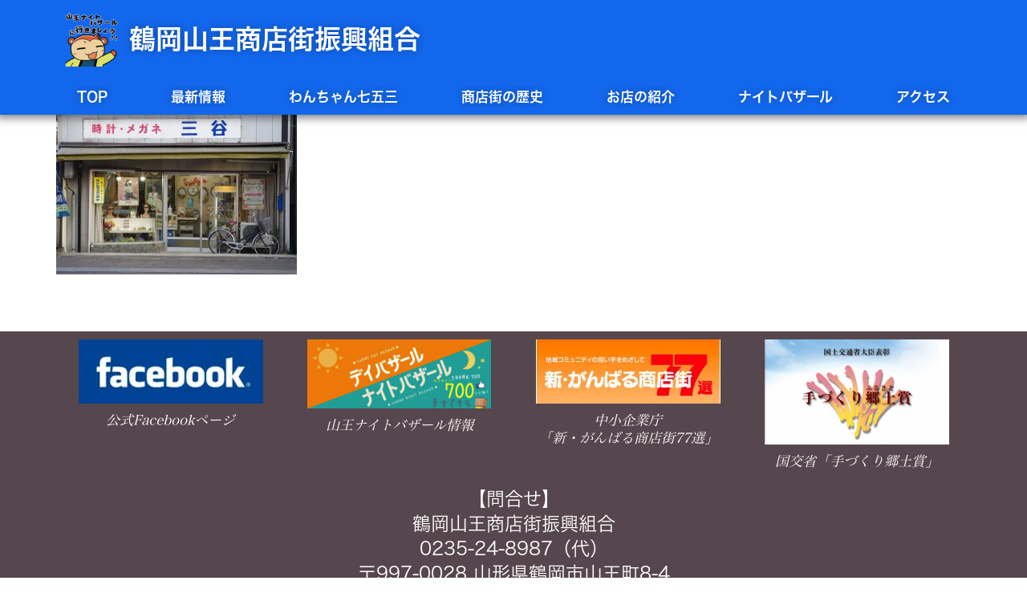

--- FILE ---
content_type: text/html; charset=UTF-8
request_url: https://sannou-st.com/mitani/%E4%B8%89%E8%B0%B7%E6%99%82%E8%A8%88%E5%BA%97%E3%81%95%E3%82%93%E5%A4%96%E8%A6%B3/
body_size: 13275
content:
<!doctype html>
<html dir="ltr" lang="ja" prefix="og: https://ogp.me/ns#">
<head>
	<meta charset="UTF-8">
	<meta name="viewport" content="width=device-width, initial-scale=1">
	<link rel="profile" href="https://gmpg.org/xfn/11">
	<title>| 山王商店街振興組合</title>

		<!-- All in One SEO 4.9.1.1 - aioseo.com -->
	<meta name="robots" content="max-snippet:-1, max-image-preview:large, max-video-preview:-1" />
	<meta name="author" content="aidear"/>
	<link rel="canonical" href="https://sannou-st.com/mitani/%e4%b8%89%e8%b0%b7%e6%99%82%e8%a8%88%e5%ba%97%e3%81%95%e3%82%93%e5%a4%96%e8%a6%b3/" />
	<meta name="generator" content="All in One SEO (AIOSEO) 4.9.1.1" />
		<meta property="og:locale" content="ja_JP" />
		<meta property="og:site_name" content="山王商店街振興組合 | 山王商店街振興組合" />
		<meta property="og:type" content="article" />
		<meta property="og:title" content="| 山王商店街振興組合" />
		<meta property="og:url" content="https://sannou-st.com/mitani/%e4%b8%89%e8%b0%b7%e6%99%82%e8%a8%88%e5%ba%97%e3%81%95%e3%82%93%e5%a4%96%e8%a6%b3/" />
		<meta property="og:image" content="https://sannou-st.com/wp-content/uploads/2020/11/83f83c83o83u815b838b_83i83c83g83o83u815b838b838d83s2.png" />
		<meta property="og:image:secure_url" content="https://sannou-st.com/wp-content/uploads/2020/11/83f83c83o83u815b838b_83i83c83g83o83u815b838b838d83s2.png" />
		<meta property="og:image:width" content="229" />
		<meta property="og:image:height" content="86" />
		<meta property="article:published_time" content="2020-11-20T06:28:02+00:00" />
		<meta property="article:modified_time" content="2020-11-20T06:28:46+00:00" />
		<meta property="article:publisher" content="https://www.facebook.com/sanno.street" />
		<meta name="twitter:card" content="summary" />
		<meta name="twitter:title" content="| 山王商店街振興組合" />
		<meta name="twitter:image" content="https://sannou-st.com/wp-content/uploads/2020/11/83f83c83o83u815b838b_83i83c83g83o83u815b838b838d83s2.png" />
		<script type="application/ld+json" class="aioseo-schema">
			{"@context":"https:\/\/schema.org","@graph":[{"@type":"BreadcrumbList","@id":"https:\/\/sannou-st.com\/mitani\/%e4%b8%89%e8%b0%b7%e6%99%82%e8%a8%88%e5%ba%97%e3%81%95%e3%82%93%e5%a4%96%e8%a6%b3\/#breadcrumblist","itemListElement":[{"@type":"ListItem","@id":"https:\/\/sannou-st.com#listItem","position":1,"name":"\u30db\u30fc\u30e0","item":"https:\/\/sannou-st.com"},{"@type":"ListItem","@id":"https:\/\/sannou-st.com\/mitani\/%e4%b8%89%e8%b0%b7%e6%99%82%e8%a8%88%e5%ba%97%e3%81%95%e3%82%93%e5%a4%96%e8%a6%b3\/#listItem","position":2,"previousItem":{"@type":"ListItem","@id":"https:\/\/sannou-st.com#listItem","name":"\u30db\u30fc\u30e0"}}]},{"@type":"ItemPage","@id":"https:\/\/sannou-st.com\/mitani\/%e4%b8%89%e8%b0%b7%e6%99%82%e8%a8%88%e5%ba%97%e3%81%95%e3%82%93%e5%a4%96%e8%a6%b3\/#itempage","url":"https:\/\/sannou-st.com\/mitani\/%e4%b8%89%e8%b0%b7%e6%99%82%e8%a8%88%e5%ba%97%e3%81%95%e3%82%93%e5%a4%96%e8%a6%b3\/","name":"| \u5c71\u738b\u5546\u5e97\u8857\u632f\u8208\u7d44\u5408","inLanguage":"ja","isPartOf":{"@id":"https:\/\/sannou-st.com\/#website"},"breadcrumb":{"@id":"https:\/\/sannou-st.com\/mitani\/%e4%b8%89%e8%b0%b7%e6%99%82%e8%a8%88%e5%ba%97%e3%81%95%e3%82%93%e5%a4%96%e8%a6%b3\/#breadcrumblist"},"author":{"@id":"https:\/\/sannou-st.com\/author\/aidear\/#author"},"creator":{"@id":"https:\/\/sannou-st.com\/author\/aidear\/#author"},"datePublished":"2020-11-20T15:28:02+09:00","dateModified":"2020-11-20T15:28:46+09:00"},{"@type":"Organization","@id":"https:\/\/sannou-st.com\/#organization","name":"\u9db4\u5ca1\u5c71\u738b\u5546\u5e97\u8857\u632f\u8208\u7d44\u5408","description":"\u5c71\u738b\u5546\u5e97\u8857\u632f\u8208\u7d44\u5408","url":"https:\/\/sannou-st.com\/","telephone":"+81235248987","logo":{"@type":"ImageObject","url":"https:\/\/i0.wp.com\/sannou-st.com\/wp-content\/uploads\/2020\/11\/83f83c83o83u815b838b_83i83c83g83o83u815b838b838d83s2.png?fit=229%2C86&ssl=1","@id":"https:\/\/sannou-st.com\/mitani\/%e4%b8%89%e8%b0%b7%e6%99%82%e8%a8%88%e5%ba%97%e3%81%95%e3%82%93%e5%a4%96%e8%a6%b3\/#organizationLogo","width":229,"height":86},"image":{"@id":"https:\/\/sannou-st.com\/mitani\/%e4%b8%89%e8%b0%b7%e6%99%82%e8%a8%88%e5%ba%97%e3%81%95%e3%82%93%e5%a4%96%e8%a6%b3\/#organizationLogo"},"sameAs":["https:\/\/www.facebook.com\/sanno.street","https:\/\/www.instagram.com\/sannou_st.tsuruoka\/"]},{"@type":"Person","@id":"https:\/\/sannou-st.com\/author\/aidear\/#author","url":"https:\/\/sannou-st.com\/author\/aidear\/","name":"aidear","image":{"@type":"ImageObject","@id":"https:\/\/sannou-st.com\/mitani\/%e4%b8%89%e8%b0%b7%e6%99%82%e8%a8%88%e5%ba%97%e3%81%95%e3%82%93%e5%a4%96%e8%a6%b3\/#authorImage","url":"https:\/\/secure.gravatar.com\/avatar\/048cb1acd475c3039c54c41166308fd8514d648f94cd5d99e6d4d82d855a14d0?s=96&d=mm&r=g","width":96,"height":96,"caption":"aidear"}},{"@type":"WebSite","@id":"https:\/\/sannou-st.com\/#website","url":"https:\/\/sannou-st.com\/","name":"\u5c71\u738b\u5546\u5e97\u8857\u632f\u8208\u7d44\u5408","description":"\u5c71\u738b\u5546\u5e97\u8857\u632f\u8208\u7d44\u5408","inLanguage":"ja","publisher":{"@id":"https:\/\/sannou-st.com\/#organization"}}]}
		</script>
		<!-- All in One SEO -->

<link rel='dns-prefetch' href='//stats.wp.com' />
<link rel='preconnect' href='//i0.wp.com' />
<link rel='preconnect' href='//c0.wp.com' />
<link rel="alternate" type="application/rss+xml" title="山王商店街振興組合 &raquo; フィード" href="https://sannou-st.com/feed/" />
<link rel="alternate" type="application/rss+xml" title="山王商店街振興組合 &raquo; コメントフィード" href="https://sannou-st.com/comments/feed/" />
<link rel="alternate" title="oEmbed (JSON)" type="application/json+oembed" href="https://sannou-st.com/wp-json/oembed/1.0/embed?url=https%3A%2F%2Fsannou-st.com%2Fmitani%2F%25e4%25b8%2589%25e8%25b0%25b7%25e6%2599%2582%25e8%25a8%2588%25e5%25ba%2597%25e3%2581%2595%25e3%2582%2593%25e5%25a4%2596%25e8%25a6%25b3%2F" />
<link rel="alternate" title="oEmbed (XML)" type="text/xml+oembed" href="https://sannou-st.com/wp-json/oembed/1.0/embed?url=https%3A%2F%2Fsannou-st.com%2Fmitani%2F%25e4%25b8%2589%25e8%25b0%25b7%25e6%2599%2582%25e8%25a8%2588%25e5%25ba%2597%25e3%2581%2595%25e3%2582%2593%25e5%25a4%2596%25e8%25a6%25b3%2F&#038;format=xml" />
<link rel="stylesheet" type="text/css" href="https://use.typekit.net/jpu5gqw.css"><style id='wp-img-auto-sizes-contain-inline-css'>
img:is([sizes=auto i],[sizes^="auto," i]){contain-intrinsic-size:3000px 1500px}
/*# sourceURL=wp-img-auto-sizes-contain-inline-css */
</style>
<style id='wp-emoji-styles-inline-css'>

	img.wp-smiley, img.emoji {
		display: inline !important;
		border: none !important;
		box-shadow: none !important;
		height: 1em !important;
		width: 1em !important;
		margin: 0 0.07em !important;
		vertical-align: -0.1em !important;
		background: none !important;
		padding: 0 !important;
	}
/*# sourceURL=wp-emoji-styles-inline-css */
</style>
<link rel='stylesheet' id='wp-block-library-css' href='https://c0.wp.com/c/6.9/wp-includes/css/dist/block-library/style.min.css' media='all' />
<link rel='stylesheet' id='aioseo/css/src/vue/standalone/blocks/table-of-contents/global.scss-css' href='https://sannou-st.com/wp-content/plugins/all-in-one-seo-pack/dist/Lite/assets/css/table-of-contents/global.e90f6d47.css?ver=4.9.1.1' media='all' />
<link rel='stylesheet' id='mediaelement-css' href='https://c0.wp.com/c/6.9/wp-includes/js/mediaelement/mediaelementplayer-legacy.min.css' media='all' />
<link rel='stylesheet' id='wp-mediaelement-css' href='https://c0.wp.com/c/6.9/wp-includes/js/mediaelement/wp-mediaelement.min.css' media='all' />
<style id='jetpack-sharing-buttons-style-inline-css'>
.jetpack-sharing-buttons__services-list{display:flex;flex-direction:row;flex-wrap:wrap;gap:0;list-style-type:none;margin:5px;padding:0}.jetpack-sharing-buttons__services-list.has-small-icon-size{font-size:12px}.jetpack-sharing-buttons__services-list.has-normal-icon-size{font-size:16px}.jetpack-sharing-buttons__services-list.has-large-icon-size{font-size:24px}.jetpack-sharing-buttons__services-list.has-huge-icon-size{font-size:36px}@media print{.jetpack-sharing-buttons__services-list{display:none!important}}.editor-styles-wrapper .wp-block-jetpack-sharing-buttons{gap:0;padding-inline-start:0}ul.jetpack-sharing-buttons__services-list.has-background{padding:1.25em 2.375em}
/*# sourceURL=https://sannou-st.com/wp-content/plugins/jetpack/_inc/blocks/sharing-buttons/view.css */
</style>
<style id='global-styles-inline-css'>
:root{--wp--preset--aspect-ratio--square: 1;--wp--preset--aspect-ratio--4-3: 4/3;--wp--preset--aspect-ratio--3-4: 3/4;--wp--preset--aspect-ratio--3-2: 3/2;--wp--preset--aspect-ratio--2-3: 2/3;--wp--preset--aspect-ratio--16-9: 16/9;--wp--preset--aspect-ratio--9-16: 9/16;--wp--preset--color--black: #000000;--wp--preset--color--cyan-bluish-gray: #abb8c3;--wp--preset--color--white: #ffffff;--wp--preset--color--pale-pink: #f78da7;--wp--preset--color--vivid-red: #cf2e2e;--wp--preset--color--luminous-vivid-orange: #ff6900;--wp--preset--color--luminous-vivid-amber: #fcb900;--wp--preset--color--light-green-cyan: #7bdcb5;--wp--preset--color--vivid-green-cyan: #00d084;--wp--preset--color--pale-cyan-blue: #8ed1fc;--wp--preset--color--vivid-cyan-blue: #0693e3;--wp--preset--color--vivid-purple: #9b51e0;--wp--preset--gradient--vivid-cyan-blue-to-vivid-purple: linear-gradient(135deg,rgb(6,147,227) 0%,rgb(155,81,224) 100%);--wp--preset--gradient--light-green-cyan-to-vivid-green-cyan: linear-gradient(135deg,rgb(122,220,180) 0%,rgb(0,208,130) 100%);--wp--preset--gradient--luminous-vivid-amber-to-luminous-vivid-orange: linear-gradient(135deg,rgb(252,185,0) 0%,rgb(255,105,0) 100%);--wp--preset--gradient--luminous-vivid-orange-to-vivid-red: linear-gradient(135deg,rgb(255,105,0) 0%,rgb(207,46,46) 100%);--wp--preset--gradient--very-light-gray-to-cyan-bluish-gray: linear-gradient(135deg,rgb(238,238,238) 0%,rgb(169,184,195) 100%);--wp--preset--gradient--cool-to-warm-spectrum: linear-gradient(135deg,rgb(74,234,220) 0%,rgb(151,120,209) 20%,rgb(207,42,186) 40%,rgb(238,44,130) 60%,rgb(251,105,98) 80%,rgb(254,248,76) 100%);--wp--preset--gradient--blush-light-purple: linear-gradient(135deg,rgb(255,206,236) 0%,rgb(152,150,240) 100%);--wp--preset--gradient--blush-bordeaux: linear-gradient(135deg,rgb(254,205,165) 0%,rgb(254,45,45) 50%,rgb(107,0,62) 100%);--wp--preset--gradient--luminous-dusk: linear-gradient(135deg,rgb(255,203,112) 0%,rgb(199,81,192) 50%,rgb(65,88,208) 100%);--wp--preset--gradient--pale-ocean: linear-gradient(135deg,rgb(255,245,203) 0%,rgb(182,227,212) 50%,rgb(51,167,181) 100%);--wp--preset--gradient--electric-grass: linear-gradient(135deg,rgb(202,248,128) 0%,rgb(113,206,126) 100%);--wp--preset--gradient--midnight: linear-gradient(135deg,rgb(2,3,129) 0%,rgb(40,116,252) 100%);--wp--preset--font-size--small: 13px;--wp--preset--font-size--medium: 20px;--wp--preset--font-size--large: 36px;--wp--preset--font-size--x-large: 42px;--wp--preset--spacing--20: 0.44rem;--wp--preset--spacing--30: 0.67rem;--wp--preset--spacing--40: 1rem;--wp--preset--spacing--50: 1.5rem;--wp--preset--spacing--60: 2.25rem;--wp--preset--spacing--70: 3.38rem;--wp--preset--spacing--80: 5.06rem;--wp--preset--shadow--natural: 6px 6px 9px rgba(0, 0, 0, 0.2);--wp--preset--shadow--deep: 12px 12px 50px rgba(0, 0, 0, 0.4);--wp--preset--shadow--sharp: 6px 6px 0px rgba(0, 0, 0, 0.2);--wp--preset--shadow--outlined: 6px 6px 0px -3px rgb(255, 255, 255), 6px 6px rgb(0, 0, 0);--wp--preset--shadow--crisp: 6px 6px 0px rgb(0, 0, 0);}:root { --wp--style--global--content-size: 800px;--wp--style--global--wide-size: 1200px; }:where(body) { margin: 0; }.wp-site-blocks > .alignleft { float: left; margin-right: 2em; }.wp-site-blocks > .alignright { float: right; margin-left: 2em; }.wp-site-blocks > .aligncenter { justify-content: center; margin-left: auto; margin-right: auto; }:where(.wp-site-blocks) > * { margin-block-start: 24px; margin-block-end: 0; }:where(.wp-site-blocks) > :first-child { margin-block-start: 0; }:where(.wp-site-blocks) > :last-child { margin-block-end: 0; }:root { --wp--style--block-gap: 24px; }:root :where(.is-layout-flow) > :first-child{margin-block-start: 0;}:root :where(.is-layout-flow) > :last-child{margin-block-end: 0;}:root :where(.is-layout-flow) > *{margin-block-start: 24px;margin-block-end: 0;}:root :where(.is-layout-constrained) > :first-child{margin-block-start: 0;}:root :where(.is-layout-constrained) > :last-child{margin-block-end: 0;}:root :where(.is-layout-constrained) > *{margin-block-start: 24px;margin-block-end: 0;}:root :where(.is-layout-flex){gap: 24px;}:root :where(.is-layout-grid){gap: 24px;}.is-layout-flow > .alignleft{float: left;margin-inline-start: 0;margin-inline-end: 2em;}.is-layout-flow > .alignright{float: right;margin-inline-start: 2em;margin-inline-end: 0;}.is-layout-flow > .aligncenter{margin-left: auto !important;margin-right: auto !important;}.is-layout-constrained > .alignleft{float: left;margin-inline-start: 0;margin-inline-end: 2em;}.is-layout-constrained > .alignright{float: right;margin-inline-start: 2em;margin-inline-end: 0;}.is-layout-constrained > .aligncenter{margin-left: auto !important;margin-right: auto !important;}.is-layout-constrained > :where(:not(.alignleft):not(.alignright):not(.alignfull)){max-width: var(--wp--style--global--content-size);margin-left: auto !important;margin-right: auto !important;}.is-layout-constrained > .alignwide{max-width: var(--wp--style--global--wide-size);}body .is-layout-flex{display: flex;}.is-layout-flex{flex-wrap: wrap;align-items: center;}.is-layout-flex > :is(*, div){margin: 0;}body .is-layout-grid{display: grid;}.is-layout-grid > :is(*, div){margin: 0;}body{padding-top: 0px;padding-right: 0px;padding-bottom: 0px;padding-left: 0px;}a:where(:not(.wp-element-button)){text-decoration: underline;}:root :where(.wp-element-button, .wp-block-button__link){background-color: #32373c;border-width: 0;color: #fff;font-family: inherit;font-size: inherit;font-style: inherit;font-weight: inherit;letter-spacing: inherit;line-height: inherit;padding-top: calc(0.667em + 2px);padding-right: calc(1.333em + 2px);padding-bottom: calc(0.667em + 2px);padding-left: calc(1.333em + 2px);text-decoration: none;text-transform: inherit;}.has-black-color{color: var(--wp--preset--color--black) !important;}.has-cyan-bluish-gray-color{color: var(--wp--preset--color--cyan-bluish-gray) !important;}.has-white-color{color: var(--wp--preset--color--white) !important;}.has-pale-pink-color{color: var(--wp--preset--color--pale-pink) !important;}.has-vivid-red-color{color: var(--wp--preset--color--vivid-red) !important;}.has-luminous-vivid-orange-color{color: var(--wp--preset--color--luminous-vivid-orange) !important;}.has-luminous-vivid-amber-color{color: var(--wp--preset--color--luminous-vivid-amber) !important;}.has-light-green-cyan-color{color: var(--wp--preset--color--light-green-cyan) !important;}.has-vivid-green-cyan-color{color: var(--wp--preset--color--vivid-green-cyan) !important;}.has-pale-cyan-blue-color{color: var(--wp--preset--color--pale-cyan-blue) !important;}.has-vivid-cyan-blue-color{color: var(--wp--preset--color--vivid-cyan-blue) !important;}.has-vivid-purple-color{color: var(--wp--preset--color--vivid-purple) !important;}.has-black-background-color{background-color: var(--wp--preset--color--black) !important;}.has-cyan-bluish-gray-background-color{background-color: var(--wp--preset--color--cyan-bluish-gray) !important;}.has-white-background-color{background-color: var(--wp--preset--color--white) !important;}.has-pale-pink-background-color{background-color: var(--wp--preset--color--pale-pink) !important;}.has-vivid-red-background-color{background-color: var(--wp--preset--color--vivid-red) !important;}.has-luminous-vivid-orange-background-color{background-color: var(--wp--preset--color--luminous-vivid-orange) !important;}.has-luminous-vivid-amber-background-color{background-color: var(--wp--preset--color--luminous-vivid-amber) !important;}.has-light-green-cyan-background-color{background-color: var(--wp--preset--color--light-green-cyan) !important;}.has-vivid-green-cyan-background-color{background-color: var(--wp--preset--color--vivid-green-cyan) !important;}.has-pale-cyan-blue-background-color{background-color: var(--wp--preset--color--pale-cyan-blue) !important;}.has-vivid-cyan-blue-background-color{background-color: var(--wp--preset--color--vivid-cyan-blue) !important;}.has-vivid-purple-background-color{background-color: var(--wp--preset--color--vivid-purple) !important;}.has-black-border-color{border-color: var(--wp--preset--color--black) !important;}.has-cyan-bluish-gray-border-color{border-color: var(--wp--preset--color--cyan-bluish-gray) !important;}.has-white-border-color{border-color: var(--wp--preset--color--white) !important;}.has-pale-pink-border-color{border-color: var(--wp--preset--color--pale-pink) !important;}.has-vivid-red-border-color{border-color: var(--wp--preset--color--vivid-red) !important;}.has-luminous-vivid-orange-border-color{border-color: var(--wp--preset--color--luminous-vivid-orange) !important;}.has-luminous-vivid-amber-border-color{border-color: var(--wp--preset--color--luminous-vivid-amber) !important;}.has-light-green-cyan-border-color{border-color: var(--wp--preset--color--light-green-cyan) !important;}.has-vivid-green-cyan-border-color{border-color: var(--wp--preset--color--vivid-green-cyan) !important;}.has-pale-cyan-blue-border-color{border-color: var(--wp--preset--color--pale-cyan-blue) !important;}.has-vivid-cyan-blue-border-color{border-color: var(--wp--preset--color--vivid-cyan-blue) !important;}.has-vivid-purple-border-color{border-color: var(--wp--preset--color--vivid-purple) !important;}.has-vivid-cyan-blue-to-vivid-purple-gradient-background{background: var(--wp--preset--gradient--vivid-cyan-blue-to-vivid-purple) !important;}.has-light-green-cyan-to-vivid-green-cyan-gradient-background{background: var(--wp--preset--gradient--light-green-cyan-to-vivid-green-cyan) !important;}.has-luminous-vivid-amber-to-luminous-vivid-orange-gradient-background{background: var(--wp--preset--gradient--luminous-vivid-amber-to-luminous-vivid-orange) !important;}.has-luminous-vivid-orange-to-vivid-red-gradient-background{background: var(--wp--preset--gradient--luminous-vivid-orange-to-vivid-red) !important;}.has-very-light-gray-to-cyan-bluish-gray-gradient-background{background: var(--wp--preset--gradient--very-light-gray-to-cyan-bluish-gray) !important;}.has-cool-to-warm-spectrum-gradient-background{background: var(--wp--preset--gradient--cool-to-warm-spectrum) !important;}.has-blush-light-purple-gradient-background{background: var(--wp--preset--gradient--blush-light-purple) !important;}.has-blush-bordeaux-gradient-background{background: var(--wp--preset--gradient--blush-bordeaux) !important;}.has-luminous-dusk-gradient-background{background: var(--wp--preset--gradient--luminous-dusk) !important;}.has-pale-ocean-gradient-background{background: var(--wp--preset--gradient--pale-ocean) !important;}.has-electric-grass-gradient-background{background: var(--wp--preset--gradient--electric-grass) !important;}.has-midnight-gradient-background{background: var(--wp--preset--gradient--midnight) !important;}.has-small-font-size{font-size: var(--wp--preset--font-size--small) !important;}.has-medium-font-size{font-size: var(--wp--preset--font-size--medium) !important;}.has-large-font-size{font-size: var(--wp--preset--font-size--large) !important;}.has-x-large-font-size{font-size: var(--wp--preset--font-size--x-large) !important;}
:root :where(.wp-block-pullquote){font-size: 1.5em;line-height: 1.6;}
/*# sourceURL=global-styles-inline-css */
</style>
<link rel='stylesheet' id='hello-elementor-css' href='https://sannou-st.com/wp-content/themes/hello-elementor/assets/css/reset.css?ver=3.4.5' media='all' />
<link rel='stylesheet' id='hello-elementor-theme-style-css' href='https://sannou-st.com/wp-content/themes/hello-elementor/assets/css/theme.css?ver=3.4.5' media='all' />
<link rel='stylesheet' id='hello-elementor-header-footer-css' href='https://sannou-st.com/wp-content/themes/hello-elementor/assets/css/header-footer.css?ver=3.4.5' media='all' />
<link rel='stylesheet' id='elementor-frontend-css' href='https://sannou-st.com/wp-content/plugins/elementor/assets/css/frontend.min.css?ver=3.33.4' media='all' />
<link rel='stylesheet' id='elementor-post-6-css' href='https://sannou-st.com/wp-content/uploads/elementor/css/post-6.css?ver=1768585694' media='all' />
<link rel='stylesheet' id='widget-image-css' href='https://sannou-st.com/wp-content/plugins/elementor/assets/css/widget-image.min.css?ver=3.33.4' media='all' />
<link rel='stylesheet' id='widget-heading-css' href='https://sannou-st.com/wp-content/plugins/elementor/assets/css/widget-heading.min.css?ver=3.33.4' media='all' />
<link rel='stylesheet' id='widget-mega-menu-css' href='https://sannou-st.com/wp-content/plugins/elementor-pro/assets/css/widget-mega-menu.min.css?ver=3.33.2' media='all' />
<link rel='stylesheet' id='elementor-post-34-css' href='https://sannou-st.com/wp-content/uploads/elementor/css/post-34.css?ver=1768585694' media='all' />
<link rel='stylesheet' id='elementor-post-600-css' href='https://sannou-st.com/wp-content/uploads/elementor/css/post-600.css?ver=1768585694' media='all' />
<script src="https://c0.wp.com/c/6.9/wp-includes/js/jquery/jquery.min.js" id="jquery-core-js"></script>
<script src="https://c0.wp.com/c/6.9/wp-includes/js/jquery/jquery-migrate.min.js" id="jquery-migrate-js"></script>
<link rel="https://api.w.org/" href="https://sannou-st.com/wp-json/" /><link rel="alternate" title="JSON" type="application/json" href="https://sannou-st.com/wp-json/wp/v2/media/721" /><link rel="EditURI" type="application/rsd+xml" title="RSD" href="https://sannou-st.com/xmlrpc.php?rsd" />

<link rel='shortlink' href='https://sannou-st.com/?p=721' />
	<style>img#wpstats{display:none}</style>
		<meta name="generator" content="Elementor 3.33.4; features: e_font_icon_svg, additional_custom_breakpoints; settings: css_print_method-external, google_font-enabled, font_display-auto">
<script>
  (function(d) {
    var config = {
      kitId: 'jpu5gqw',
      scriptTimeout: 3000,
      async: true
    },
    h=d.documentElement,t=setTimeout(function(){h.className=h.className.replace(/\bwf-loading\b/g,"")+" wf-inactive";},config.scriptTimeout),tk=d.createElement("script"),f=false,s=d.getElementsByTagName("script")[0],a;h.className+=" wf-loading";tk.src='https://use.typekit.net/'+config.kitId+'.js';tk.async=true;tk.onload=tk.onreadystatechange=function(){a=this.readyState;if(f||a&&a!="complete"&&a!="loaded")return;f=true;clearTimeout(t);try{Typekit.load(config)}catch(e){}};s.parentNode.insertBefore(tk,s)
  })(document);
</script>	
			<style>
				.e-con.e-parent:nth-of-type(n+4):not(.e-lazyloaded):not(.e-no-lazyload),
				.e-con.e-parent:nth-of-type(n+4):not(.e-lazyloaded):not(.e-no-lazyload) * {
					background-image: none !important;
				}
				@media screen and (max-height: 1024px) {
					.e-con.e-parent:nth-of-type(n+3):not(.e-lazyloaded):not(.e-no-lazyload),
					.e-con.e-parent:nth-of-type(n+3):not(.e-lazyloaded):not(.e-no-lazyload) * {
						background-image: none !important;
					}
				}
				@media screen and (max-height: 640px) {
					.e-con.e-parent:nth-of-type(n+2):not(.e-lazyloaded):not(.e-no-lazyload),
					.e-con.e-parent:nth-of-type(n+2):not(.e-lazyloaded):not(.e-no-lazyload) * {
						background-image: none !important;
					}
				}
			</style>
			<link rel="icon" href="https://i0.wp.com/sannou-st.com/wp-content/uploads/2020/11/cropped-83f83c83o83u815b838b_83i83c83g83o83u815b838b838d83s2.png?fit=32%2C32&#038;ssl=1" sizes="32x32" />
<link rel="icon" href="https://i0.wp.com/sannou-st.com/wp-content/uploads/2020/11/cropped-83f83c83o83u815b838b_83i83c83g83o83u815b838b838d83s2.png?fit=192%2C192&#038;ssl=1" sizes="192x192" />
<link rel="apple-touch-icon" href="https://i0.wp.com/sannou-st.com/wp-content/uploads/2020/11/cropped-83f83c83o83u815b838b_83i83c83g83o83u815b838b838d83s2.png?fit=180%2C180&#038;ssl=1" />
<meta name="msapplication-TileImage" content="https://i0.wp.com/sannou-st.com/wp-content/uploads/2020/11/cropped-83f83c83o83u815b838b_83i83c83g83o83u815b838b838d83s2.png?fit=270%2C270&#038;ssl=1" />
</head>
<body class="attachment wp-singular attachment-template-default single single-attachment postid-721 attachmentid-721 attachment-jpeg wp-custom-logo wp-embed-responsive wp-theme-hello-elementor hello-elementor-default elementor-default elementor-kit-6">


<a class="skip-link screen-reader-text" href="#content">コンテンツにスキップ</a>

		<header data-elementor-type="header" data-elementor-id="34" class="elementor elementor-34 elementor-location-header" data-elementor-post-type="elementor_library">
			<div class="elementor-element elementor-element-ab01465 e-con-full e-flex e-con e-parent" data-id="ab01465" data-element_type="container" data-settings="{&quot;background_background&quot;:&quot;classic&quot;}">
		<div class="elementor-element elementor-element-93cd3a5 e-flex e-con-boxed e-con e-child" data-id="93cd3a5" data-element_type="container">
					<div class="e-con-inner">
				<div class="elementor-element elementor-element-c287ab2 elementor-widget__width-initial elementor-widget-tablet__width-initial elementor-widget elementor-widget-image" data-id="c287ab2" data-element_type="widget" data-widget_type="image.default">
																<a href="https://sannou-st.com">
							<img width="140" height="150" src="https://i0.wp.com/sannou-st.com/wp-content/uploads/2020/10/011.png?fit=140%2C150&amp;ssl=1" class="attachment-large size-large wp-image-2393" alt="" />								</a>
															</div>
				<div class="elementor-element elementor-element-7bb9bb9 elementor-widget elementor-widget-heading" data-id="7bb9bb9" data-element_type="widget" data-widget_type="heading.default">
					<h2 class="elementor-heading-title elementor-size-default"><a href="https://sannou-st.com">鶴岡山王商店街振興組合</a></h2>				</div>
					</div>
				</div>
		<div class="elementor-element elementor-element-496eafb e-flex e-con-boxed e-con e-child" data-id="496eafb" data-element_type="container">
					<div class="e-con-inner">
				<div class="elementor-element elementor-element-5673780 e-n-menu-none e-full_width e-n-menu-layout-horizontal elementor-widget elementor-widget-n-menu" data-id="5673780" data-element_type="widget" data-settings="{&quot;menu_items&quot;:[{&quot;item_title&quot;:&quot;TOP&quot;,&quot;_id&quot;:&quot;8e7d59d&quot;,&quot;__dynamic__&quot;:{&quot;item_link&quot;:&quot;[elementor-tag id=\&quot;d8eb059\&quot; name=\&quot;site-url\&quot; settings=\&quot;%7B%7D\&quot;]&quot;},&quot;item_link&quot;:{&quot;url&quot;:&quot;https:\/\/sannou-st.com&quot;,&quot;is_external&quot;:&quot;&quot;,&quot;nofollow&quot;:&quot;&quot;,&quot;custom_attributes&quot;:&quot;&quot;},&quot;item_dropdown_content&quot;:&quot;no&quot;,&quot;item_icon&quot;:{&quot;value&quot;:&quot;&quot;,&quot;library&quot;:&quot;&quot;},&quot;item_icon_active&quot;:null,&quot;element_id&quot;:&quot;&quot;},{&quot;item_title&quot;:&quot;\u6700\u65b0\u60c5\u5831&quot;,&quot;_id&quot;:&quot;a03a740&quot;,&quot;item_link&quot;:{&quot;url&quot;:&quot;https:\/\/sannou-st.com\/information&quot;,&quot;is_external&quot;:&quot;&quot;,&quot;nofollow&quot;:&quot;&quot;,&quot;custom_attributes&quot;:&quot;&quot;},&quot;item_dropdown_content&quot;:&quot;no&quot;,&quot;item_icon&quot;:{&quot;value&quot;:&quot;&quot;,&quot;library&quot;:&quot;&quot;},&quot;item_icon_active&quot;:null,&quot;element_id&quot;:&quot;&quot;},{&quot;item_title&quot;:&quot;\u308f\u3093\u3061\u3083\u3093\u4e03\u4e94\u4e09&quot;,&quot;item_link&quot;:{&quot;url&quot;:&quot;https:\/\/sannou-st.com\/wanchan-753\/&quot;,&quot;is_external&quot;:&quot;&quot;,&quot;nofollow&quot;:&quot;&quot;,&quot;custom_attributes&quot;:&quot;&quot;},&quot;_id&quot;:&quot;4129651&quot;,&quot;item_dropdown_content&quot;:&quot;no&quot;,&quot;item_icon&quot;:{&quot;value&quot;:&quot;&quot;,&quot;library&quot;:&quot;&quot;},&quot;item_icon_active&quot;:null,&quot;element_id&quot;:&quot;&quot;},{&quot;item_title&quot;:&quot;\u5546\u5e97\u8857\u306e\u6b74\u53f2&quot;,&quot;_id&quot;:&quot;eb85838&quot;,&quot;item_link&quot;:{&quot;url&quot;:&quot;https:\/\/sannou-st.com\/history\/&quot;,&quot;is_external&quot;:&quot;&quot;,&quot;nofollow&quot;:&quot;&quot;,&quot;custom_attributes&quot;:&quot;&quot;},&quot;item_dropdown_content&quot;:&quot;no&quot;,&quot;item_icon&quot;:{&quot;value&quot;:&quot;&quot;,&quot;library&quot;:&quot;&quot;},&quot;item_icon_active&quot;:null,&quot;element_id&quot;:&quot;&quot;},{&quot;_id&quot;:&quot;7dc2378&quot;,&quot;item_title&quot;:&quot;\u304a\u5e97\u306e\u7d39\u4ecb&quot;,&quot;item_link&quot;:{&quot;url&quot;:&quot;https:\/\/sannou-st.com\/shops\/&quot;,&quot;is_external&quot;:&quot;&quot;,&quot;nofollow&quot;:&quot;&quot;,&quot;custom_attributes&quot;:&quot;&quot;},&quot;item_dropdown_content&quot;:&quot;no&quot;,&quot;item_icon&quot;:{&quot;value&quot;:&quot;&quot;,&quot;library&quot;:&quot;&quot;},&quot;item_icon_active&quot;:null,&quot;element_id&quot;:&quot;&quot;},{&quot;item_title&quot;:&quot;\u30ca\u30a4\u30c8\u30d0\u30b6\u30fc\u30eb&quot;,&quot;item_link&quot;:{&quot;url&quot;:&quot;https:\/\/night-bazer.webnode.jp\/&quot;,&quot;is_external&quot;:&quot;&quot;,&quot;nofollow&quot;:&quot;&quot;,&quot;custom_attributes&quot;:&quot;&quot;},&quot;_id&quot;:&quot;5cdd479&quot;,&quot;item_dropdown_content&quot;:&quot;no&quot;,&quot;item_icon&quot;:{&quot;value&quot;:&quot;&quot;,&quot;library&quot;:&quot;&quot;},&quot;item_icon_active&quot;:null,&quot;element_id&quot;:&quot;&quot;},{&quot;item_title&quot;:&quot;\u30a2\u30af\u30bb\u30b9&quot;,&quot;item_link&quot;:{&quot;url&quot;:&quot;https:\/\/sannou-st.com\/access\/&quot;,&quot;is_external&quot;:&quot;&quot;,&quot;nofollow&quot;:&quot;&quot;,&quot;custom_attributes&quot;:&quot;&quot;},&quot;_id&quot;:&quot;3b17056&quot;,&quot;item_dropdown_content&quot;:&quot;no&quot;,&quot;item_icon&quot;:{&quot;value&quot;:&quot;&quot;,&quot;library&quot;:&quot;&quot;},&quot;item_icon_active&quot;:null,&quot;element_id&quot;:&quot;&quot;}],&quot;item_position_horizontal&quot;:&quot;start&quot;,&quot;horizontal_scroll&quot;:&quot;enable&quot;,&quot;menu_item_title_distance_from_content_mobile&quot;:{&quot;unit&quot;:&quot;px&quot;,&quot;size&quot;:8,&quot;sizes&quot;:[]},&quot;menu_item_title_distance_from_content_tablet&quot;:{&quot;unit&quot;:&quot;px&quot;,&quot;size&quot;:0,&quot;sizes&quot;:[]},&quot;item_position_horizontal_tablet&quot;:&quot;start&quot;,&quot;horizontal_scroll_tablet&quot;:&quot;enable&quot;,&quot;horizontal_scroll_mobile&quot;:&quot;enable&quot;,&quot;breakpoint_selector&quot;:&quot;none&quot;,&quot;content_width&quot;:&quot;full_width&quot;,&quot;item_layout&quot;:&quot;horizontal&quot;,&quot;open_on&quot;:&quot;hover&quot;,&quot;menu_item_title_distance_from_content&quot;:{&quot;unit&quot;:&quot;px&quot;,&quot;size&quot;:0,&quot;sizes&quot;:[]}}" data-widget_type="mega-menu.default">
							<nav class="e-n-menu" data-widget-number="906" aria-label="メニュー">
					<button class="e-n-menu-toggle" id="menu-toggle-906" aria-haspopup="true" aria-expanded="false" aria-controls="menubar-906" aria-label="Menu Toggle">
			<span class="e-n-menu-toggle-icon e-open">
				<svg class="e-font-icon-svg e-eicon-menu-bar" viewBox="0 0 1000 1000" xmlns="http://www.w3.org/2000/svg"><path d="M104 333H896C929 333 958 304 958 271S929 208 896 208H104C71 208 42 237 42 271S71 333 104 333ZM104 583H896C929 583 958 554 958 521S929 458 896 458H104C71 458 42 487 42 521S71 583 104 583ZM104 833H896C929 833 958 804 958 771S929 708 896 708H104C71 708 42 737 42 771S71 833 104 833Z"></path></svg>			</span>
			<span class="e-n-menu-toggle-icon e-close">
				<svg class="e-font-icon-svg e-eicon-close" viewBox="0 0 1000 1000" xmlns="http://www.w3.org/2000/svg"><path d="M742 167L500 408 258 167C246 154 233 150 217 150 196 150 179 158 167 167 154 179 150 196 150 212 150 229 154 242 171 254L408 500 167 742C138 771 138 800 167 829 196 858 225 858 254 829L496 587 738 829C750 842 767 846 783 846 800 846 817 842 829 829 842 817 846 804 846 783 846 767 842 750 829 737L588 500 833 258C863 229 863 200 833 171 804 137 775 137 742 167Z"></path></svg>			</span>
		</button>
					<div class="e-n-menu-wrapper" id="menubar-906" aria-labelledby="menu-toggle-906">
				<ul class="e-n-menu-heading">
								<li class="e-n-menu-item">
				<div id="e-n-menu-title-9061" class="e-n-menu-title">
					<a class="e-n-menu-title-container e-focus e-link" href="https://sannou-st.com">												<span class="e-n-menu-title-text">
							TOP						</span>
					</a>									</div>
							</li>
					<li class="e-n-menu-item">
				<div id="e-n-menu-title-9062" class="e-n-menu-title">
					<a class="e-n-menu-title-container e-focus e-link" href="https://sannou-st.com/information">												<span class="e-n-menu-title-text">
							最新情報						</span>
					</a>									</div>
							</li>
					<li class="e-n-menu-item">
				<div id="e-n-menu-title-9063" class="e-n-menu-title">
					<a class="e-n-menu-title-container e-focus e-link" href="https://sannou-st.com/wanchan-753/">												<span class="e-n-menu-title-text">
							わんちゃん七五三						</span>
					</a>									</div>
							</li>
					<li class="e-n-menu-item">
				<div id="e-n-menu-title-9064" class="e-n-menu-title">
					<a class="e-n-menu-title-container e-focus e-link" href="https://sannou-st.com/history/">												<span class="e-n-menu-title-text">
							商店街の歴史						</span>
					</a>									</div>
							</li>
					<li class="e-n-menu-item">
				<div id="e-n-menu-title-9065" class="e-n-menu-title">
					<a class="e-n-menu-title-container e-focus e-link" href="https://sannou-st.com/shops/">												<span class="e-n-menu-title-text">
							お店の紹介						</span>
					</a>									</div>
							</li>
					<li class="e-n-menu-item">
				<div id="e-n-menu-title-9066" class="e-n-menu-title">
					<a class="e-n-menu-title-container e-focus e-link" href="https://night-bazer.webnode.jp/">												<span class="e-n-menu-title-text">
							ナイトバザール						</span>
					</a>									</div>
							</li>
					<li class="e-n-menu-item">
				<div id="e-n-menu-title-9067" class="e-n-menu-title">
					<a class="e-n-menu-title-container e-focus e-link" href="https://sannou-st.com/access/">												<span class="e-n-menu-title-text">
							アクセス						</span>
					</a>									</div>
							</li>
						</ul>
			</div>
		</nav>
						</div>
					</div>
				</div>
				</div>
				</header>
		
<main id="content" class="site-main post-721 attachment type-attachment status-inherit hentry">

			<div class="page-header">
					</div>
	
	<div class="page-content">
		<p class="attachment"><a href="https://i0.wp.com/sannou-st.com/wp-content/uploads/2020/11/9fbc781f4b027ce2bb50e87e5eacfbff-scaled.jpg?ssl=1"><img fetchpriority="high" decoding="async" width="300" height="199" src="https://i0.wp.com/sannou-st.com/wp-content/uploads/2020/11/9fbc781f4b027ce2bb50e87e5eacfbff-scaled.jpg?fit=300%2C199&amp;ssl=1" class="attachment-medium size-medium" alt="" srcset="https://i0.wp.com/sannou-st.com/wp-content/uploads/2020/11/9fbc781f4b027ce2bb50e87e5eacfbff-scaled.jpg?w=2560&amp;ssl=1 2560w, https://i0.wp.com/sannou-st.com/wp-content/uploads/2020/11/9fbc781f4b027ce2bb50e87e5eacfbff-scaled.jpg?resize=300%2C199&amp;ssl=1 300w, https://i0.wp.com/sannou-st.com/wp-content/uploads/2020/11/9fbc781f4b027ce2bb50e87e5eacfbff-scaled.jpg?resize=1024%2C678&amp;ssl=1 1024w, https://i0.wp.com/sannou-st.com/wp-content/uploads/2020/11/9fbc781f4b027ce2bb50e87e5eacfbff-scaled.jpg?resize=768%2C509&amp;ssl=1 768w, https://i0.wp.com/sannou-st.com/wp-content/uploads/2020/11/9fbc781f4b027ce2bb50e87e5eacfbff-scaled.jpg?resize=1536%2C1017&amp;ssl=1 1536w, https://i0.wp.com/sannou-st.com/wp-content/uploads/2020/11/9fbc781f4b027ce2bb50e87e5eacfbff-scaled.jpg?resize=2048%2C1356&amp;ssl=1 2048w, https://i0.wp.com/sannou-st.com/wp-content/uploads/2020/11/9fbc781f4b027ce2bb50e87e5eacfbff-scaled.jpg?w=1600&amp;ssl=1 1600w, https://i0.wp.com/sannou-st.com/wp-content/uploads/2020/11/9fbc781f4b027ce2bb50e87e5eacfbff-scaled.jpg?w=2400&amp;ssl=1 2400w" sizes="(max-width: 300px) 100vw, 300px" /></a></p>

		
			</div>

	
</main>

			<footer data-elementor-type="footer" data-elementor-id="600" class="elementor elementor-600 elementor-location-footer" data-elementor-post-type="elementor_library">
					<section class="elementor-section elementor-top-section elementor-element elementor-element-ee9e352 elementor-section-boxed elementor-section-height-default elementor-section-height-default" data-id="ee9e352" data-element_type="section" data-settings="{&quot;background_background&quot;:&quot;classic&quot;}">
						<div class="elementor-container elementor-column-gap-default">
					<div class="elementor-column elementor-col-25 elementor-top-column elementor-element elementor-element-01f9999" data-id="01f9999" data-element_type="column">
			<div class="elementor-widget-wrap elementor-element-populated">
						<div class="elementor-element elementor-element-80955dc elementor-widget elementor-widget-image" data-id="80955dc" data-element_type="widget" data-widget_type="image.default">
												<figure class="wp-caption">
											<a href="https://www.facebook.com/sanno.street?fref=ts" target="_blank">
							<img width="230" height="80" src="https://i0.wp.com/sannou-st.com/wp-content/uploads/2020/11/top_r01.jpg?fit=230%2C80&amp;ssl=1" class="attachment-large size-large wp-image-602" alt="" />								</a>
											<figcaption class="widget-image-caption wp-caption-text">公式Facebookページ</figcaption>
										</figure>
									</div>
					</div>
		</div>
				<div class="elementor-column elementor-col-25 elementor-top-column elementor-element elementor-element-9474f7c" data-id="9474f7c" data-element_type="column">
			<div class="elementor-widget-wrap elementor-element-populated">
						<div class="elementor-element elementor-element-06e80c7 elementor-widget elementor-widget-image" data-id="06e80c7" data-element_type="widget" data-widget_type="image.default">
												<figure class="wp-caption">
											<a href="https://night-bazer.webnode.jp" target="_blank">
							<img width="229" height="86" src="https://i0.wp.com/sannou-st.com/wp-content/uploads/2020/11/83f83c83o83u815b838b_83i83c83g83o83u815b838b838d83s2.png?fit=229%2C86&amp;ssl=1" class="attachment-large size-large wp-image-604" alt="" />								</a>
											<figcaption class="widget-image-caption wp-caption-text">山王ナイトバザール情報</figcaption>
										</figure>
									</div>
					</div>
		</div>
				<div class="elementor-column elementor-col-25 elementor-top-column elementor-element elementor-element-58316d8" data-id="58316d8" data-element_type="column">
			<div class="elementor-widget-wrap elementor-element-populated">
						<div class="elementor-element elementor-element-c0e0411 elementor-widget elementor-widget-image" data-id="c0e0411" data-element_type="widget" data-widget_type="image.default">
												<figure class="wp-caption">
											<a href="https://www.chusho.meti.go.jp/shogyo/shogyo/shinshoutengai77sen/index.htm" target="_blank">
							<img width="230" height="80" src="https://i0.wp.com/sannou-st.com/wp-content/uploads/2020/11/top_r04.jpg?fit=230%2C80&amp;ssl=1" class="attachment-large size-large wp-image-603" alt="" />								</a>
											<figcaption class="widget-image-caption wp-caption-text">中小企業庁<br>「新・がんばる商店街77選」</figcaption>
										</figure>
									</div>
					</div>
		</div>
				<div class="elementor-column elementor-col-25 elementor-top-column elementor-element elementor-element-d7ddc92" data-id="d7ddc92" data-element_type="column">
			<div class="elementor-widget-wrap elementor-element-populated">
						<div class="elementor-element elementor-element-2483876 elementor-widget elementor-widget-image" data-id="2483876" data-element_type="widget" data-widget_type="image.default">
												<figure class="wp-caption">
											<a href="https://www.mlit.go.jp/sogoseisaku/region/tedukuri/pdf/Part28_H25/H25_ippan_02.pdf" target="_blank">
							<img width="230" height="131" src="https://i0.wp.com/sannou-st.com/wp-content/uploads/2020/11/8ee88dec82e88bbd93y8fdc838d83s.png?fit=230%2C131&amp;ssl=1" class="attachment-full size-full wp-image-601" alt="" />								</a>
											<figcaption class="widget-image-caption wp-caption-text">国交省「手づくり郷土賞」</figcaption>
										</figure>
									</div>
					</div>
		</div>
					</div>
		</section>
				<section class="elementor-section elementor-top-section elementor-element elementor-element-255bbed elementor-section-boxed elementor-section-height-default elementor-section-height-default" data-id="255bbed" data-element_type="section" data-settings="{&quot;background_background&quot;:&quot;classic&quot;}">
						<div class="elementor-container elementor-column-gap-default">
					<div class="elementor-column elementor-col-100 elementor-top-column elementor-element elementor-element-0732ec2" data-id="0732ec2" data-element_type="column">
			<div class="elementor-widget-wrap elementor-element-populated">
						<div class="elementor-element elementor-element-596f936 elementor-widget elementor-widget-text-editor" data-id="596f936" data-element_type="widget" data-widget_type="text-editor.default">
									<p><span class="fsize_l">【問合せ】</span><br /><span class="fsize_l">鶴岡山王商店街振興組合</span><br /><span class="fsize_l">0235-24-8987（代）</span><br /><span class="fsize_l">〒997-0028 </span><span class="fsize_l">山形県鶴岡市山王町8-4</span></p>								</div>
					</div>
		</div>
					</div>
		</section>
				</footer>
		
<script type="speculationrules">
{"prefetch":[{"source":"document","where":{"and":[{"href_matches":"/*"},{"not":{"href_matches":["/wp-*.php","/wp-admin/*","/wp-content/uploads/*","/wp-content/*","/wp-content/plugins/*","/wp-content/themes/hello-elementor/*","/*\\?(.+)"]}},{"not":{"selector_matches":"a[rel~=\"nofollow\"]"}},{"not":{"selector_matches":".no-prefetch, .no-prefetch a"}}]},"eagerness":"conservative"}]}
</script>
			<script>
				const lazyloadRunObserver = () => {
					const lazyloadBackgrounds = document.querySelectorAll( `.e-con.e-parent:not(.e-lazyloaded)` );
					const lazyloadBackgroundObserver = new IntersectionObserver( ( entries ) => {
						entries.forEach( ( entry ) => {
							if ( entry.isIntersecting ) {
								let lazyloadBackground = entry.target;
								if( lazyloadBackground ) {
									lazyloadBackground.classList.add( 'e-lazyloaded' );
								}
								lazyloadBackgroundObserver.unobserve( entry.target );
							}
						});
					}, { rootMargin: '200px 0px 200px 0px' } );
					lazyloadBackgrounds.forEach( ( lazyloadBackground ) => {
						lazyloadBackgroundObserver.observe( lazyloadBackground );
					} );
				};
				const events = [
					'DOMContentLoaded',
					'elementor/lazyload/observe',
				];
				events.forEach( ( event ) => {
					document.addEventListener( event, lazyloadRunObserver );
				} );
			</script>
			<script type="module" src="https://sannou-st.com/wp-content/plugins/all-in-one-seo-pack/dist/Lite/assets/table-of-contents.95d0dfce.js?ver=4.9.1.1" id="aioseo/js/src/vue/standalone/blocks/table-of-contents/frontend.js-js"></script>
<script src="https://sannou-st.com/wp-content/themes/hello-elementor/assets/js/hello-frontend.js?ver=3.4.5" id="hello-theme-frontend-js"></script>
<script src="https://sannou-st.com/wp-content/plugins/elementor/assets/js/webpack.runtime.min.js?ver=3.33.4" id="elementor-webpack-runtime-js"></script>
<script src="https://sannou-st.com/wp-content/plugins/elementor/assets/js/frontend-modules.min.js?ver=3.33.4" id="elementor-frontend-modules-js"></script>
<script src="https://c0.wp.com/c/6.9/wp-includes/js/jquery/ui/core.min.js" id="jquery-ui-core-js"></script>
<script id="elementor-frontend-js-before">
var elementorFrontendConfig = {"environmentMode":{"edit":false,"wpPreview":false,"isScriptDebug":false},"i18n":{"shareOnFacebook":"Facebook \u3067\u5171\u6709","shareOnTwitter":"Twitter \u3067\u5171\u6709","pinIt":"\u30d4\u30f3\u3059\u308b","download":"\u30c0\u30a6\u30f3\u30ed\u30fc\u30c9","downloadImage":"\u753b\u50cf\u3092\u30c0\u30a6\u30f3\u30ed\u30fc\u30c9","fullscreen":"\u30d5\u30eb\u30b9\u30af\u30ea\u30fc\u30f3","zoom":"\u30ba\u30fc\u30e0","share":"\u30b7\u30a7\u30a2","playVideo":"\u52d5\u753b\u518d\u751f","previous":"\u524d","next":"\u6b21","close":"\u9589\u3058\u308b","a11yCarouselPrevSlideMessage":"\u524d\u306e\u30b9\u30e9\u30a4\u30c9","a11yCarouselNextSlideMessage":"\u6b21\u306e\u30b9\u30e9\u30a4\u30c9","a11yCarouselFirstSlideMessage":"This is the first slide","a11yCarouselLastSlideMessage":"This is the last slide","a11yCarouselPaginationBulletMessage":"\u30b9\u30e9\u30a4\u30c9\u306b\u79fb\u52d5"},"is_rtl":false,"breakpoints":{"xs":0,"sm":480,"md":768,"lg":1025,"xl":1440,"xxl":1600},"responsive":{"breakpoints":{"mobile":{"label":"\u30e2\u30d0\u30a4\u30eb\u7e26\u5411\u304d","value":767,"default_value":767,"direction":"max","is_enabled":true},"mobile_extra":{"label":"\u30e2\u30d0\u30a4\u30eb\u6a2a\u5411\u304d","value":880,"default_value":880,"direction":"max","is_enabled":false},"tablet":{"label":"\u30bf\u30d6\u30ec\u30c3\u30c8\u7e26\u30ec\u30a4\u30a2\u30a6\u30c8","value":1024,"default_value":1024,"direction":"max","is_enabled":true},"tablet_extra":{"label":"\u30bf\u30d6\u30ec\u30c3\u30c8\u6a2a\u30ec\u30a4\u30a2\u30a6\u30c8","value":1200,"default_value":1200,"direction":"max","is_enabled":false},"laptop":{"label":"\u30ce\u30fc\u30c8\u30d1\u30bd\u30b3\u30f3","value":1366,"default_value":1366,"direction":"max","is_enabled":false},"widescreen":{"label":"\u30ef\u30a4\u30c9\u30b9\u30af\u30ea\u30fc\u30f3","value":2400,"default_value":2400,"direction":"min","is_enabled":false}},"hasCustomBreakpoints":false},"version":"3.33.4","is_static":false,"experimentalFeatures":{"e_font_icon_svg":true,"additional_custom_breakpoints":true,"container":true,"e_optimized_markup":true,"theme_builder_v2":true,"hello-theme-header-footer":true,"nested-elements":true,"home_screen":true,"global_classes_should_enforce_capabilities":true,"e_variables":true,"cloud-library":true,"e_opt_in_v4_page":true,"import-export-customization":true,"mega-menu":true,"e_pro_variables":true},"urls":{"assets":"https:\/\/sannou-st.com\/wp-content\/plugins\/elementor\/assets\/","ajaxurl":"https:\/\/sannou-st.com\/wp-admin\/admin-ajax.php","uploadUrl":"https:\/\/sannou-st.com\/wp-content\/uploads"},"nonces":{"floatingButtonsClickTracking":"a46edd1553"},"swiperClass":"swiper","settings":{"page":[],"editorPreferences":[]},"kit":{"body_background_background":"classic","active_breakpoints":["viewport_mobile","viewport_tablet"],"global_image_lightbox":"yes","lightbox_enable_counter":"yes","lightbox_enable_fullscreen":"yes","lightbox_enable_zoom":"yes","lightbox_enable_share":"yes","hello_header_logo_type":"logo","hello_header_menu_layout":"horizontal","hello_footer_logo_type":"logo"},"post":{"id":721,"title":"%7C%20%E5%B1%B1%E7%8E%8B%E5%95%86%E5%BA%97%E8%A1%97%E6%8C%AF%E8%88%88%E7%B5%84%E5%90%88","excerpt":"","featuredImage":false}};
//# sourceURL=elementor-frontend-js-before
</script>
<script src="https://sannou-st.com/wp-content/plugins/elementor/assets/js/frontend.min.js?ver=3.33.4" id="elementor-frontend-js"></script>
<script id="jetpack-stats-js-before">
_stq = window._stq || [];
_stq.push([ "view", JSON.parse("{\"v\":\"ext\",\"blog\":\"184841733\",\"post\":\"721\",\"tz\":\"9\",\"srv\":\"sannou-st.com\",\"j\":\"1:15.3.1\"}") ]);
_stq.push([ "clickTrackerInit", "184841733", "721" ]);
//# sourceURL=jetpack-stats-js-before
</script>
<script src="https://stats.wp.com/e-202604.js" id="jetpack-stats-js" defer data-wp-strategy="defer"></script>
<script src="https://sannou-st.com/wp-content/plugins/elementor-pro/assets/js/webpack-pro.runtime.min.js?ver=3.33.2" id="elementor-pro-webpack-runtime-js"></script>
<script src="https://c0.wp.com/c/6.9/wp-includes/js/dist/hooks.min.js" id="wp-hooks-js"></script>
<script src="https://c0.wp.com/c/6.9/wp-includes/js/dist/i18n.min.js" id="wp-i18n-js"></script>
<script id="wp-i18n-js-after">
wp.i18n.setLocaleData( { 'text direction\u0004ltr': [ 'ltr' ] } );
//# sourceURL=wp-i18n-js-after
</script>
<script id="elementor-pro-frontend-js-before">
var ElementorProFrontendConfig = {"ajaxurl":"https:\/\/sannou-st.com\/wp-admin\/admin-ajax.php","nonce":"a1430d8be9","urls":{"assets":"https:\/\/sannou-st.com\/wp-content\/plugins\/elementor-pro\/assets\/","rest":"https:\/\/sannou-st.com\/wp-json\/"},"settings":{"lazy_load_background_images":true},"popup":{"hasPopUps":false},"shareButtonsNetworks":{"facebook":{"title":"Facebook","has_counter":true},"twitter":{"title":"Twitter"},"linkedin":{"title":"LinkedIn","has_counter":true},"pinterest":{"title":"Pinterest","has_counter":true},"reddit":{"title":"Reddit","has_counter":true},"vk":{"title":"VK","has_counter":true},"odnoklassniki":{"title":"OK","has_counter":true},"tumblr":{"title":"Tumblr"},"digg":{"title":"Digg"},"skype":{"title":"Skype"},"stumbleupon":{"title":"StumbleUpon","has_counter":true},"mix":{"title":"Mix"},"telegram":{"title":"Telegram"},"pocket":{"title":"Pocket","has_counter":true},"xing":{"title":"XING","has_counter":true},"whatsapp":{"title":"WhatsApp"},"email":{"title":"Email"},"print":{"title":"Print"},"x-twitter":{"title":"X"},"threads":{"title":"Threads"}},"facebook_sdk":{"lang":"ja","app_id":""},"lottie":{"defaultAnimationUrl":"https:\/\/sannou-st.com\/wp-content\/plugins\/elementor-pro\/modules\/lottie\/assets\/animations\/default.json"}};
//# sourceURL=elementor-pro-frontend-js-before
</script>
<script src="https://sannou-st.com/wp-content/plugins/elementor-pro/assets/js/frontend.min.js?ver=3.33.2" id="elementor-pro-frontend-js"></script>
<script src="https://sannou-st.com/wp-content/plugins/elementor-pro/assets/js/elements-handlers.min.js?ver=3.33.2" id="pro-elements-handlers-js"></script>
<script id="wp-emoji-settings" type="application/json">
{"baseUrl":"https://s.w.org/images/core/emoji/17.0.2/72x72/","ext":".png","svgUrl":"https://s.w.org/images/core/emoji/17.0.2/svg/","svgExt":".svg","source":{"concatemoji":"https://sannou-st.com/wp-includes/js/wp-emoji-release.min.js?ver=42f0c225285004ba197f7014035cf5bd"}}
</script>
<script type="module">
/*! This file is auto-generated */
const a=JSON.parse(document.getElementById("wp-emoji-settings").textContent),o=(window._wpemojiSettings=a,"wpEmojiSettingsSupports"),s=["flag","emoji"];function i(e){try{var t={supportTests:e,timestamp:(new Date).valueOf()};sessionStorage.setItem(o,JSON.stringify(t))}catch(e){}}function c(e,t,n){e.clearRect(0,0,e.canvas.width,e.canvas.height),e.fillText(t,0,0);t=new Uint32Array(e.getImageData(0,0,e.canvas.width,e.canvas.height).data);e.clearRect(0,0,e.canvas.width,e.canvas.height),e.fillText(n,0,0);const a=new Uint32Array(e.getImageData(0,0,e.canvas.width,e.canvas.height).data);return t.every((e,t)=>e===a[t])}function p(e,t){e.clearRect(0,0,e.canvas.width,e.canvas.height),e.fillText(t,0,0);var n=e.getImageData(16,16,1,1);for(let e=0;e<n.data.length;e++)if(0!==n.data[e])return!1;return!0}function u(e,t,n,a){switch(t){case"flag":return n(e,"\ud83c\udff3\ufe0f\u200d\u26a7\ufe0f","\ud83c\udff3\ufe0f\u200b\u26a7\ufe0f")?!1:!n(e,"\ud83c\udde8\ud83c\uddf6","\ud83c\udde8\u200b\ud83c\uddf6")&&!n(e,"\ud83c\udff4\udb40\udc67\udb40\udc62\udb40\udc65\udb40\udc6e\udb40\udc67\udb40\udc7f","\ud83c\udff4\u200b\udb40\udc67\u200b\udb40\udc62\u200b\udb40\udc65\u200b\udb40\udc6e\u200b\udb40\udc67\u200b\udb40\udc7f");case"emoji":return!a(e,"\ud83e\u1fac8")}return!1}function f(e,t,n,a){let r;const o=(r="undefined"!=typeof WorkerGlobalScope&&self instanceof WorkerGlobalScope?new OffscreenCanvas(300,150):document.createElement("canvas")).getContext("2d",{willReadFrequently:!0}),s=(o.textBaseline="top",o.font="600 32px Arial",{});return e.forEach(e=>{s[e]=t(o,e,n,a)}),s}function r(e){var t=document.createElement("script");t.src=e,t.defer=!0,document.head.appendChild(t)}a.supports={everything:!0,everythingExceptFlag:!0},new Promise(t=>{let n=function(){try{var e=JSON.parse(sessionStorage.getItem(o));if("object"==typeof e&&"number"==typeof e.timestamp&&(new Date).valueOf()<e.timestamp+604800&&"object"==typeof e.supportTests)return e.supportTests}catch(e){}return null}();if(!n){if("undefined"!=typeof Worker&&"undefined"!=typeof OffscreenCanvas&&"undefined"!=typeof URL&&URL.createObjectURL&&"undefined"!=typeof Blob)try{var e="postMessage("+f.toString()+"("+[JSON.stringify(s),u.toString(),c.toString(),p.toString()].join(",")+"));",a=new Blob([e],{type:"text/javascript"});const r=new Worker(URL.createObjectURL(a),{name:"wpTestEmojiSupports"});return void(r.onmessage=e=>{i(n=e.data),r.terminate(),t(n)})}catch(e){}i(n=f(s,u,c,p))}t(n)}).then(e=>{for(const n in e)a.supports[n]=e[n],a.supports.everything=a.supports.everything&&a.supports[n],"flag"!==n&&(a.supports.everythingExceptFlag=a.supports.everythingExceptFlag&&a.supports[n]);var t;a.supports.everythingExceptFlag=a.supports.everythingExceptFlag&&!a.supports.flag,a.supports.everything||((t=a.source||{}).concatemoji?r(t.concatemoji):t.wpemoji&&t.twemoji&&(r(t.twemoji),r(t.wpemoji)))});
//# sourceURL=https://sannou-st.com/wp-includes/js/wp-emoji-loader.min.js
</script>

</body>
</html>

<!-- Dynamic page generated in 0.451 seconds. -->
<!-- Cached page generated by WP-Super-Cache on 2026-01-19 12:07:39 -->

<!-- super cache -->

--- FILE ---
content_type: text/css
request_url: https://sannou-st.com/wp-content/uploads/elementor/css/post-6.css?ver=1768585694
body_size: 495
content:
.elementor-kit-6{--e-global-color-primary:#1367EC;--e-global-color-secondary:#FFB31B;--e-global-color-text:#1B1B33;--e-global-color-accent:#2CA62C;--e-global-color-0206ba8:#FFFFFF;--e-global-color-f0df153:#656565;--e-global-typography-primary-font-family:"hiragino-kaku-gothic-pron";--e-global-typography-primary-font-size:30px;--e-global-typography-primary-font-weight:bold;--e-global-typography-primary-line-height:1.3em;--e-global-typography-secondary-font-family:"hiragino-kaku-gothic-pron";--e-global-typography-secondary-font-size:20px;--e-global-typography-secondary-font-weight:normal;--e-global-typography-secondary-line-height:1.3em;--e-global-typography-text-font-family:"hiragino-mincho-pron";--e-global-typography-text-font-size:17px;--e-global-typography-text-line-height:1.3em;--e-global-typography-accent-font-family:"heisei-maru-gothic-std";--e-global-typography-accent-font-size:16px;--e-global-typography-accent-font-weight:normal;--e-global-typography-accent-line-height:1.3em;}.elementor-kit-6 e-page-transition{background-color:#FFBC7D;}.elementor-section.elementor-section-boxed > .elementor-container{max-width:1140px;}.e-con{--container-max-width:1140px;}.elementor-widget:not(:last-child){--kit-widget-spacing:20px;}.elementor-element{--widgets-spacing:20px 20px;--widgets-spacing-row:20px;--widgets-spacing-column:20px;}{}h1.entry-title{display:var(--page-title-display);}.site-header .site-branding{flex-direction:column;align-items:stretch;}.site-header{padding-inline-end:0px;padding-inline-start:0px;}.site-footer .site-branding{flex-direction:column;align-items:stretch;}@media(max-width:1024px){.elementor-section.elementor-section-boxed > .elementor-container{max-width:1024px;}.e-con{--container-max-width:1024px;}}@media(max-width:767px){.elementor-kit-6{--e-global-typography-primary-font-size:25px;--e-global-typography-primary-line-height:33px;}.elementor-section.elementor-section-boxed > .elementor-container{max-width:767px;}.e-con{--container-max-width:767px;}}

--- FILE ---
content_type: text/css
request_url: https://sannou-st.com/wp-content/uploads/elementor/css/post-34.css?ver=1768585694
body_size: 1906
content:
.elementor-34 .elementor-element.elementor-element-ab01465{--display:flex;--flex-direction:column;--container-widget-width:calc( ( 1 - var( --container-widget-flex-grow ) ) * 100% );--container-widget-height:initial;--container-widget-flex-grow:0;--container-widget-align-self:initial;--flex-wrap-mobile:wrap;--align-items:stretch;--gap:0px 0px;--row-gap:0px;--column-gap:0px;box-shadow:0px 0px 10px 4px rgba(0,0,0,0.5);--margin-top:0px;--margin-bottom:0px;--margin-left:0px;--margin-right:0px;--padding-top:0px;--padding-bottom:0px;--padding-left:0px;--padding-right:0px;}.elementor-34 .elementor-element.elementor-element-ab01465:not(.elementor-motion-effects-element-type-background), .elementor-34 .elementor-element.elementor-element-ab01465 > .elementor-motion-effects-container > .elementor-motion-effects-layer{background-color:var( --e-global-color-primary );}.elementor-34 .elementor-element.elementor-element-93cd3a5{--display:flex;--flex-direction:row;--container-widget-width:calc( ( 1 - var( --container-widget-flex-grow ) ) * 100% );--container-widget-height:100%;--container-widget-flex-grow:1;--container-widget-align-self:stretch;--flex-wrap-mobile:wrap;--align-items:center;--gap:1px 1px;--row-gap:1px;--column-gap:1px;--margin-top:0px;--margin-bottom:0px;--margin-left:0px;--margin-right:0px;--padding-top:0px;--padding-bottom:0px;--padding-left:0px;--padding-right:0px;}.elementor-widget-image .widget-image-caption{color:var( --e-global-color-text );font-family:var( --e-global-typography-text-font-family ), Sans-serif;font-size:var( --e-global-typography-text-font-size );line-height:var( --e-global-typography-text-line-height );}.elementor-34 .elementor-element.elementor-element-c287ab2{width:var( --container-widget-width, 8% );max-width:8%;--container-widget-width:8%;--container-widget-flex-grow:0;}.elementor-34 .elementor-element.elementor-element-c287ab2.elementor-element{--flex-grow:0;--flex-shrink:0;}.elementor-34 .elementor-element.elementor-element-c287ab2 img{width:100%;}.elementor-widget-heading .elementor-heading-title{font-family:var( --e-global-typography-primary-font-family ), Sans-serif;font-size:var( --e-global-typography-primary-font-size );font-weight:var( --e-global-typography-primary-font-weight );line-height:var( --e-global-typography-primary-line-height );color:var( --e-global-color-primary );}.elementor-34 .elementor-element.elementor-element-7bb9bb9{margin:0px 0px calc(var(--kit-widget-spacing, 0px) + 0px) 0px;}.elementor-34 .elementor-element.elementor-element-7bb9bb9 .elementor-heading-title{font-family:"hiragino-kaku-gothic-pron", Sans-serif;font-size:33px;font-weight:bold;line-height:1.3em;-webkit-text-stroke-color:#000;stroke:#000;text-shadow:0px 0px 10px rgba(0,0,0,0.3);color:#FFFFFF;}.elementor-34 .elementor-element.elementor-element-496eafb{--display:flex;--flex-direction:column;--container-widget-width:calc( ( 1 - var( --container-widget-flex-grow ) ) * 100% );--container-widget-height:initial;--container-widget-flex-grow:0;--container-widget-align-self:initial;--flex-wrap-mobile:wrap;--align-items:center;--gap:4px 4px;--row-gap:4px;--column-gap:4px;--margin-top:0px;--margin-bottom:0px;--margin-left:0px;--margin-right:0px;--padding-top:9px;--padding-bottom:9px;--padding-left:9px;--padding-right:9px;}.elementor-widget-mega-menu > .e-n-menu > .e-n-menu-wrapper > .e-n-menu-heading > .e-n-menu-item > .e-n-menu-title, .elementor-widget-mega-menu > .e-n-menu > .e-n-menu-wrapper > .e-n-menu-heading > .e-n-menu-item > .e-n-menu-title > .e-n-menu-title-container, .elementor-widget-mega-menu > .e-n-menu > .e-n-menu-wrapper > .e-n-menu-heading > .e-n-menu-item > .e-n-menu-title > .e-n-menu-title-container > span{font-family:var( --e-global-typography-accent-font-family ), Sans-serif;font-weight:var( --e-global-typography-accent-font-weight );--n-menu-title-line-height:var( --e-global-typography-accent-line-height );}.elementor-widget-mega-menu{--n-menu-title-font-size:var( --e-global-typography-accent-font-size );--n-menu-divider-color:var( --e-global-color-text );}.elementor-34 .elementor-element.elementor-element-bc796cb{--display:flex;}.elementor-34 .elementor-element.elementor-element-7dd37f2{--display:flex;}.elementor-34 .elementor-element.elementor-element-94bb705{--display:flex;}.elementor-34 .elementor-element.elementor-element-29cb85d{--display:flex;}.elementor-34 .elementor-element.elementor-element-50fd760{--display:flex;}.elementor-34 .elementor-element.elementor-element-3416d31{--display:flex;}.elementor-34 .elementor-element.elementor-element-f29cfb2{--display:flex;}.elementor-34 .elementor-element.elementor-element-5673780{--n-menu-dropdown-content-max-width:initial;--n-menu-heading-justify-content:initial;--n-menu-title-flex-grow:initial;--n-menu-title-justify-content:initial;--n-menu-title-justify-content-mobile:initial;--n-menu-heading-wrap:nowrap;--n-menu-heading-overflow-x:scroll;--n-menu-title-distance-from-content:0px;margin:0px 0px calc(var(--kit-widget-spacing, 0px) + 0px) 0px;padding:0px 0px 0px 0px;--n-menu-toggle-icon-wrapper-animation-duration:500ms;--n-menu-title-space-between:47px;--n-menu-title-font-size:17px;--n-menu-title-color-normal:#FFFFFF;--n-menu-title-transition:300ms;--n-menu-icon-size:16px;--n-menu-toggle-icon-size:20px;--n-menu-toggle-icon-color:var( --e-global-color-0206ba8 );--n-menu-toggle-icon-color-hover:var( --e-global-color-0206ba8 );--n-menu-toggle-icon-hover-duration:500ms;--n-menu-toggle-icon-distance-from-dropdown:0px;--n-menu-title-normal-color-dropdown:var( --e-global-color-text );--n-menu-dropdown-content-box-border-style:solid;--n-menu-dropdown-content-box-border-color:var( --e-global-color-primary );}.elementor-34 .elementor-element.elementor-element-5673780 > .e-n-menu > .e-n-menu-toggle[aria-expanded="false"]:not( :hover ) > .e-n-menu-toggle-icon{background:var( --e-global-color-text );border-style:solid;}.elementor-34 .elementor-element.elementor-element-5673780 > .e-n-menu > .e-n-menu-toggle:hover:is( [aria-expanded="true"], [aria-expanded="false"] ) > .e-n-menu-toggle-icon{background:var( --e-global-color-text );}:where( .elementor-34 .elementor-element.elementor-element-5673780 > .e-n-menu > .e-n-menu-wrapper > .e-n-menu-heading > .e-n-menu-item > .e-n-menu-content ) > .e-con{background-color:var( --e-global-color-f0df153 );}.elementor-34 .elementor-element.elementor-element-5673780 > .e-n-menu[data-layout='dropdown'] > .e-n-menu-wrapper > .e-n-menu-heading > .e-n-menu-item > .e-n-menu-title:not( .e-current ){background:var( --e-global-color-primary );}.elementor-34 .elementor-element.elementor-element-5673780 > .e-n-menu > .e-n-menu-wrapper > .e-n-menu-heading > .e-n-menu-item > .e-n-menu-title, .elementor-34 .elementor-element.elementor-element-5673780 > .e-n-menu > .e-n-menu-wrapper > .e-n-menu-heading > .e-n-menu-item > .e-n-menu-title > .e-n-menu-title-container, .elementor-34 .elementor-element.elementor-element-5673780 > .e-n-menu > .e-n-menu-wrapper > .e-n-menu-heading > .e-n-menu-item > .e-n-menu-title > .e-n-menu-title-container > span{font-family:"hiragino-kaku-gothic-pron", Sans-serif;font-weight:bold;--n-menu-title-line-height:0.7;}.elementor-34 .elementor-element.elementor-element-5673780 > .e-n-menu > .e-n-menu-wrapper > .e-n-menu-heading > .e-n-menu-item > .e-n-menu-title:not( .e-current ):not( :hover ){text-shadow:0px 0px 10px rgba(0,0,0,0.3);}.elementor-34 .elementor-element.elementor-element-5673780 {--n-menu-title-color-hover:var( --e-global-color-secondary );--n-menu-title-color-active:var( --e-global-color-secondary );}.elementor-34 .elementor-element.elementor-element-5673780 > .e-n-menu > .e-n-menu-wrapper > .e-n-menu-heading > .e-n-menu-item > .e-n-menu-title:hover:not( .e-current ){text-shadow:0px 0px 10px rgba(0,0,0,0.3);}.elementor-theme-builder-content-area{height:400px;}.elementor-location-header:before, .elementor-location-footer:before{content:"";display:table;clear:both;}@media(max-width:1024px){.elementor-34 .elementor-element.elementor-element-93cd3a5{--flex-direction:column;--container-widget-width:100%;--container-widget-height:initial;--container-widget-flex-grow:0;--container-widget-align-self:initial;--flex-wrap-mobile:wrap;}.elementor-widget-image .widget-image-caption{font-size:var( --e-global-typography-text-font-size );line-height:var( --e-global-typography-text-line-height );}.elementor-34 .elementor-element.elementor-element-c287ab2{width:var( --container-widget-width, 15% );max-width:15%;margin:0px 0px calc(var(--kit-widget-spacing, 0px) + 0px) 0px;padding:0px 0px 0px 0px;--container-widget-width:15%;--container-widget-flex-grow:0;}.elementor-34 .elementor-element.elementor-element-c287ab2 img{width:100%;}.elementor-widget-heading .elementor-heading-title{font-size:var( --e-global-typography-primary-font-size );line-height:var( --e-global-typography-primary-line-height );}.elementor-34 .elementor-element.elementor-element-7bb9bb9{margin:0px 0px calc(var(--kit-widget-spacing, 0px) + 0px) 0px;}.elementor-34 .elementor-element.elementor-element-7bb9bb9 .elementor-heading-title{font-size:30px;}.elementor-34 .elementor-element.elementor-element-496eafb{--padding-top:9px;--padding-bottom:9px;--padding-left:9px;--padding-right:9px;}.elementor-widget-mega-menu{--n-menu-title-font-size:var( --e-global-typography-accent-font-size );}.elementor-widget-mega-menu > .e-n-menu > .e-n-menu-wrapper > .e-n-menu-heading > .e-n-menu-item > .e-n-menu-title, .elementor-widget-mega-menu > .e-n-menu > .e-n-menu-wrapper > .e-n-menu-heading > .e-n-menu-item > .e-n-menu-title > .e-n-menu-title-container, .elementor-widget-mega-menu > .e-n-menu > .e-n-menu-wrapper > .e-n-menu-heading > .e-n-menu-item > .e-n-menu-title > .e-n-menu-title-container > span{--n-menu-title-line-height:var( --e-global-typography-accent-line-height );}.elementor-34 .elementor-element.elementor-element-5673780{--n-menu-heading-justify-content:initial;--n-menu-title-flex-grow:initial;--n-menu-title-justify-content:initial;--n-menu-title-justify-content-mobile:initial;--n-menu-heading-wrap:nowrap;--n-menu-heading-overflow-x:scroll;--n-menu-title-distance-from-content:0px;margin:0px 0px calc(var(--kit-widget-spacing, 0px) + 0px) 0px;padding:0px 0px 0px 0px;--n-menu-toggle-align:flex-end;--n-menu-title-space-between:36px;--n-menu-title-font-size:18px;--n-menu-title-padding:0px 0px 0px 0px;--n-menu-toggle-icon-padding:7px 7px 7px 7px;--n-menu-toggle-icon-distance-from-dropdown:0px;}.elementor-34 .elementor-element.elementor-element-5673780 > .e-n-menu > .e-n-menu-wrapper > .e-n-menu-heading > .e-n-menu-item > .e-n-menu-title, .elementor-34 .elementor-element.elementor-element-5673780 > .e-n-menu > .e-n-menu-wrapper > .e-n-menu-heading > .e-n-menu-item > .e-n-menu-title > .e-n-menu-title-container, .elementor-34 .elementor-element.elementor-element-5673780 > .e-n-menu > .e-n-menu-wrapper > .e-n-menu-heading > .e-n-menu-item > .e-n-menu-title > .e-n-menu-title-container > span{--n-menu-title-line-height:1.3;}.elementor-34 .elementor-element.elementor-element-5673780 > .e-n-menu > .e-n-menu-toggle[aria-expanded="false"]:not( :hover ) > .e-n-menu-toggle-icon{border-width:1px 1px 1px 1px;}}@media(max-width:767px){.elementor-34 .elementor-element.elementor-element-ab01465{--margin-top:0px;--margin-bottom:0px;--margin-left:0px;--margin-right:0px;--padding-top:0px;--padding-bottom:0px;--padding-left:0px;--padding-right:0px;}.elementor-widget-image .widget-image-caption{font-size:var( --e-global-typography-text-font-size );line-height:var( --e-global-typography-text-line-height );}.elementor-34 .elementor-element.elementor-element-c287ab2{--container-widget-width:30%;--container-widget-flex-grow:0;width:var( --container-widget-width, 30% );max-width:30%;text-align:center;}.elementor-widget-heading .elementor-heading-title{font-size:var( --e-global-typography-primary-font-size );line-height:var( --e-global-typography-primary-line-height );}.elementor-34 .elementor-element.elementor-element-7bb9bb9{margin:-5px 0px calc(var(--kit-widget-spacing, 0px) + 0px) 0px;text-align:center;}.elementor-34 .elementor-element.elementor-element-7bb9bb9 .elementor-heading-title{font-size:18px;line-height:1.2em;}.elementor-34 .elementor-element.elementor-element-496eafb{--justify-content:center;--gap:8px 8px;--row-gap:8px;--column-gap:8px;}.elementor-widget-mega-menu{--n-menu-title-font-size:var( --e-global-typography-accent-font-size );}.elementor-widget-mega-menu > .e-n-menu > .e-n-menu-wrapper > .e-n-menu-heading > .e-n-menu-item > .e-n-menu-title, .elementor-widget-mega-menu > .e-n-menu > .e-n-menu-wrapper > .e-n-menu-heading > .e-n-menu-item > .e-n-menu-title > .e-n-menu-title-container, .elementor-widget-mega-menu > .e-n-menu > .e-n-menu-wrapper > .e-n-menu-heading > .e-n-menu-item > .e-n-menu-title > .e-n-menu-title-container > span{--n-menu-title-line-height:var( --e-global-typography-accent-line-height );}.elementor-34 .elementor-element.elementor-element-5673780{--n-menu-heading-wrap:nowrap;--n-menu-heading-overflow-x:scroll;--n-menu-title-distance-from-content:8px;margin:1px 0px calc(var(--kit-widget-spacing, 0px) + 0px) 0px;--n-menu-title-space-between:19px;--n-menu-title-font-size:15px;--n-menu-icon-size:0px;--n-menu-dropdown-indicator-size:0px;--n-menu-dropdown-indicator-rotate:rotate(0deg);--n-menu-dropdown-indicator-space:19px;--n-menu-toggle-icon-padding:9px 9px 9px 9px;--n-menu-toggle-icon-distance-from-dropdown:9px;--n-menu-dropdown-content-box-border-block-start-width:1px;--n-menu-dropdown-content-box-border-inline-end-width:1px;--n-menu-dropdown-content-box-border-block-end-width:1px;--n-menu-dropdown-content-box-border-inline-start-width:1px;}.elementor-34 .elementor-element.elementor-element-5673780 > .e-n-menu > .e-n-menu-wrapper > .e-n-menu-heading > .e-n-menu-item > .e-n-menu-title, .elementor-34 .elementor-element.elementor-element-5673780 > .e-n-menu > .e-n-menu-wrapper > .e-n-menu-heading > .e-n-menu-item > .e-n-menu-title > .e-n-menu-title-container, .elementor-34 .elementor-element.elementor-element-5673780 > .e-n-menu > .e-n-menu-wrapper > .e-n-menu-heading > .e-n-menu-item > .e-n-menu-title > .e-n-menu-title-container > span{--n-menu-title-line-height:1.3;}}

--- FILE ---
content_type: text/css
request_url: https://sannou-st.com/wp-content/uploads/elementor/css/post-600.css?ver=1768585694
body_size: 654
content:
.elementor-600 .elementor-element.elementor-element-ee9e352:not(.elementor-motion-effects-element-type-background), .elementor-600 .elementor-element.elementor-element-ee9e352 > .elementor-motion-effects-container > .elementor-motion-effects-layer{background-color:#56464D;}.elementor-600 .elementor-element.elementor-element-ee9e352{transition:background 0.3s, border 0.3s, border-radius 0.3s, box-shadow 0.3s;margin-top:50px;margin-bottom:0px;}.elementor-600 .elementor-element.elementor-element-ee9e352 > .elementor-background-overlay{transition:background 0.3s, border-radius 0.3s, opacity 0.3s;}.elementor-widget-image .widget-image-caption{color:var( --e-global-color-text );font-family:var( --e-global-typography-text-font-family ), Sans-serif;font-size:var( --e-global-typography-text-font-size );line-height:var( --e-global-typography-text-line-height );}.elementor-600 .elementor-element.elementor-element-80955dc .widget-image-caption{color:#FFFFFF;font-family:var( --e-global-typography-text-font-family ), Sans-serif;font-size:var( --e-global-typography-text-font-size );line-height:var( --e-global-typography-text-line-height );margin-block-start:10px;}.elementor-600 .elementor-element.elementor-element-06e80c7 .widget-image-caption{color:#FFFFFF;font-family:var( --e-global-typography-text-font-family ), Sans-serif;font-size:var( --e-global-typography-text-font-size );line-height:var( --e-global-typography-text-line-height );margin-block-start:10px;}.elementor-600 .elementor-element.elementor-element-c0e0411 .widget-image-caption{color:#FFFFFF;font-family:var( --e-global-typography-text-font-family ), Sans-serif;font-size:var( --e-global-typography-text-font-size );line-height:var( --e-global-typography-text-line-height );margin-block-start:10px;}.elementor-600 .elementor-element.elementor-element-2483876 .widget-image-caption{color:#FFFFFF;font-family:var( --e-global-typography-text-font-family ), Sans-serif;font-size:var( --e-global-typography-text-font-size );line-height:var( --e-global-typography-text-line-height );margin-block-start:10px;}.elementor-600 .elementor-element.elementor-element-255bbed:not(.elementor-motion-effects-element-type-background), .elementor-600 .elementor-element.elementor-element-255bbed > .elementor-motion-effects-container > .elementor-motion-effects-layer{background-color:#56464D;}.elementor-600 .elementor-element.elementor-element-255bbed{transition:background 0.3s, border 0.3s, border-radius 0.3s, box-shadow 0.3s;}.elementor-600 .elementor-element.elementor-element-255bbed > .elementor-background-overlay{transition:background 0.3s, border-radius 0.3s, opacity 0.3s;}.elementor-widget-text-editor{font-family:var( --e-global-typography-text-font-family ), Sans-serif;font-size:var( --e-global-typography-text-font-size );line-height:var( --e-global-typography-text-line-height );color:var( --e-global-color-text );}.elementor-widget-text-editor.elementor-drop-cap-view-stacked .elementor-drop-cap{background-color:var( --e-global-color-primary );}.elementor-widget-text-editor.elementor-drop-cap-view-framed .elementor-drop-cap, .elementor-widget-text-editor.elementor-drop-cap-view-default .elementor-drop-cap{color:var( --e-global-color-primary );border-color:var( --e-global-color-primary );}.elementor-600 .elementor-element.elementor-element-596f936{text-align:center;font-family:"hiragino-kaku-gothic-pron", Sans-serif;font-size:23px;font-weight:normal;line-height:31px;color:#FFFFFF;}.elementor-theme-builder-content-area{height:400px;}.elementor-location-header:before, .elementor-location-footer:before{content:"";display:table;clear:both;}@media(max-width:1024px){.elementor-widget-image .widget-image-caption{font-size:var( --e-global-typography-text-font-size );line-height:var( --e-global-typography-text-line-height );}.elementor-600 .elementor-element.elementor-element-80955dc .widget-image-caption{font-size:var( --e-global-typography-text-font-size );line-height:var( --e-global-typography-text-line-height );}.elementor-600 .elementor-element.elementor-element-06e80c7 .widget-image-caption{font-size:var( --e-global-typography-text-font-size );line-height:var( --e-global-typography-text-line-height );}.elementor-600 .elementor-element.elementor-element-c0e0411 .widget-image-caption{font-size:var( --e-global-typography-text-font-size );line-height:var( --e-global-typography-text-line-height );}.elementor-600 .elementor-element.elementor-element-2483876 .widget-image-caption{font-size:var( --e-global-typography-text-font-size );line-height:var( --e-global-typography-text-line-height );}.elementor-widget-text-editor{font-size:var( --e-global-typography-text-font-size );line-height:var( --e-global-typography-text-line-height );}}@media(max-width:767px){.elementor-600 .elementor-element.elementor-element-ee9e352{margin-top:20px;margin-bottom:0px;}.elementor-widget-image .widget-image-caption{font-size:var( --e-global-typography-text-font-size );line-height:var( --e-global-typography-text-line-height );}.elementor-600 .elementor-element.elementor-element-80955dc .widget-image-caption{font-size:var( --e-global-typography-text-font-size );line-height:var( --e-global-typography-text-line-height );}.elementor-600 .elementor-element.elementor-element-06e80c7 .widget-image-caption{font-size:var( --e-global-typography-text-font-size );line-height:var( --e-global-typography-text-line-height );}.elementor-600 .elementor-element.elementor-element-c0e0411 .widget-image-caption{font-size:var( --e-global-typography-text-font-size );line-height:var( --e-global-typography-text-line-height );}.elementor-600 .elementor-element.elementor-element-2483876 .widget-image-caption{font-size:var( --e-global-typography-text-font-size );line-height:var( --e-global-typography-text-line-height );}.elementor-widget-text-editor{font-size:var( --e-global-typography-text-font-size );line-height:var( --e-global-typography-text-line-height );}.elementor-600 .elementor-element.elementor-element-596f936{font-size:16px;line-height:1.4em;}}